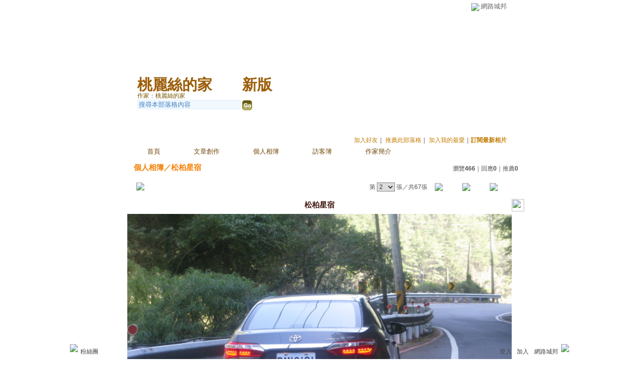

--- FILE ---
content_type: text/html;charset=UTF-8
request_url: https://classic-album.udn.com/cnn95cnn95/photo/11463702
body_size: 9518
content:
<html>
<head>
<meta http-equiv="Content-Type" content="text/html; charset=UTF-8">
<meta property="og:image" content="https://g.udn.com.tw/upfiles/B_CN/cnn95cnn95/PSN_PHOTO/702/f_11463702_1.JPG"/>
<link rel="canonical" href="https://classic-album.udn.com/cnn95cnn95/photo/11463702"/>
<meta property="og:url" content="https://classic-album.udn.com/cnn95cnn95/photo/11463702"/>
<meta property="og:title" content="松柏星宿 - 桃麗絲的家 - udn相簿"/>
<meta http-equiv="imagetoolbar" content="no"><title>松柏星宿 - 桃麗絲的家 - udn相簿</title>
<link rel="stylesheet" href="https://g.udn.com.tw/community/img/css/layout_style137.css" type="text/css">
<link href="https://g.udn.com.tw/community/img/css/khaki.css" rel="stylesheet" type="text/css">
<style type="text/css">
		/* Define the basic CSS used by EditInPlace */
		.eip_mouseover { background-color: #ff9; padding: 3px; }
		.eip_savebutton { background-color: #36f; color: #fff; }
		.eip_cancelbutton { background-color: #000; color: #fff; }
		.eip_saving { background-color: #903; color: #fff; padding: 3px; }
		.eip_empty { color: #afafaf; }
	</style>
<script language="javascript1.2" src="/js/help.js"></script>
<script language="javascript1.2" src="/community/js/dyniframesize.js"></script>
<script type="text/javascript" src="/community/js/prototype.js"></script>
<script type="text/javascript" src="/community/js/EditInPlace_u8.js"></script>
<SCRIPT LANGUAGE=javascript>
<!--
function pushPhoto() {	
	window.location.href = 'https://classic-album.udn.com/photo/push_photo.jsp?uid=cnn95cnn95&f_BOOK_ID=451460&f_PHOTO_ID=11463702&176892=1768929855255';
}
function zoomin() {
	document.getElementById('zoomin').innerHTML = "<a onclick=\"javascript:document.getElementById('photo_img').width = document.getElementById('f_PHOTO_WIDTH').value;\"><img src=\"https://g.udn.com/community/img/photo_all_2007/zoom_in.gif\" width=\"25\" height=\"25\" border=\"0\"></a>";
}

function clickIE4(){
if (event.button==2){
return false;
}
}

function clickNS4(e){
if (document.layers||document.getElementById&&!document.all){
if (e.which==2||e.which==3){
return false;
}
}
}

if (document.layers){
document.captureEvents(Event.MOUSEDOWN);
document.onmousedown=clickNS4;
}
else if (document.all&&!document.getElementById){
document.onmousedown=clickIE4;
}

document.oncontextmenu=new Function("return false")

function disableselect(e){
return false
}

function reEnable(){
return true
}

//if IE4+
document.onselectstart=new Function ("return false")

//if NS6
if (window.sidebar){
document.onmousedown=disableselect
document.onclick=reEnable
}

//-->
</SCRIPT>
<script language="javascript1.2" src="/community/js/album_tynt.js"></script><!-- Begin comScore Tag -->
<script>
  var _comscore = _comscore || [];
  _comscore.push({ c1: "2", c2: "7390954" });
  (function() {
    var s = document.createElement("script"), el = document.getElementsByTagName("script")[0]; s.async = true;
    s.src = (document.location.protocol == "https:" ? "https://sb" : "http://b") + ".scorecardresearch.com/beacon.js";
    el.parentNode.insertBefore(s, el);
  })();
</script>
<noscript>
  <img src="http://b.scorecardresearch.com/p?c1=2&c2=7390954&cv=2.0&cj=1" />
</noscript>
<!-- End comScore Tag -->
<script src="https://p.udn.com.tw/upf/static/common/udn-fingerprint.umd.js?2024112501"></script>
<script>function getCookie(name) {
 var value = "; " + document.cookie;
 var parts = value.split("; " + name + "=");
 if (parts.length == 2) return parts.pop().split(";").shift();
}
var _ga = getCookie('_ga');
var _gaA = _ga.split(".");
var google_id = '';
for (i=2;i<_gaA.length;i++) google_id = google_id+_gaA[i]+'.';
var user_id = getCookie("udnland");
if (typeof user_id === 'undefined') user_id = '';
google_id = google_id.substring(0,google_id.length-1);</script><script>var cat = "[]";
cat = ['blog_album','blog','','',''];
var auth_type = "未登入";
if(user_id != ""){
 auth_type = "已登入_會員";
}
window.dataLayer = window.dataLayer || [];  
dataLayer.push({
 'user_id': user_id,
 'google_id': google_id,
 'cat': cat,
 'content_tag': '',
 'auth_type': auth_type,
 'publication_date': '',
 'content_level':'',
 'ffid': JSON.parse(localStorage.getItem('UDN_FID'))?.FFID,
 'dfid': JSON.parse(localStorage.getItem('UDN_FID'))?.DFID 
});
</script><!-- Data Layer --><!-- Google Tag Manager -->
<script>(function(w,d,s,l,i){w[l]=w[l]||[];w[l].push({'gtm.start':
new Date().getTime(),event:'gtm.js'});var f=d.getElementsByTagName(s)[0],
j=d.createElement(s),dl=l!='dataLayer'?'&l='+l:'';j.async=true;j.src=
'https://www.googletagmanager.com/gtm.js?id='+i+dl;f.parentNode.insertBefore(j,f);
})(window,document,'script','dataLayer','GTM-MZ7WJTV');</script>
<!-- End Google Tag Manager -->
<script>
async function fetchData() {
  try {
    const response = await fetch('/v1/getCK.jsp');
    if (response.ok) {
      return await response.text();
    } else {
      throw new Error('Network response was not ok.');
    }
  } catch (error) {
    console.error('There was a problem with the fetch operation:', error);
  }
}

function analyCookies() {
  let cookies = document.cookie.split(';');
  let cookieList = [];

  for (let i = 0; i < cookies.length; i++) {
    let cookie = cookies[i].trim();
    let [name, value] = cookie.split('=');
    let size = cookie.length;
    cookieList.push({ name, value, size });
  }

  return cookieList;
}

function getTotalCookieSize(cookieList) {
  let totalSize = 0;

  for (let i = 0; i < cookieList.length; i++) {
    totalSize += cookieList[i].size;
  }

  return totalSize;
}

function deleteLargestCookie(cookieList) {
  let largestSize = 0;
  let largestIndex = -1;

  for (let i = 0; i < cookieList.length; i++) {
    if (cookieList[i].size > largestSize) {
      largestSize = cookieList[i].size;
      largestIndex = i;
    }
  }

  if (largestIndex !== -1) {
    document.cookie = cookieList[largestIndex].name + '=; expires=Thu, 01 Jan 1970 00:00:00 UTC; path=/; domain=udn.com;';
  }
}

(async () => {

  let cookieList = analyCookies();
  let totalSize = getTotalCookieSize(cookieList);

  if (totalSize > 7000) {
     await fetchData();   
    deleteLargestCookie(cookieList);
  }
})();

</script>
</head>
<body>
<div id="container">
<script language="JavaScript" type="text/JavaScript">
<!--
function MM_reloadPage(init) {  //reloads the window if Nav4 resized
  if (init==true) with (navigator) {if ((appName=="Netscape")&&(parseInt(appVersion)==4)) {
    document.MM_pgW=innerWidth; document.MM_pgH=innerHeight; onresize=MM_reloadPage; }}
  else if (innerWidth!=document.MM_pgW || innerHeight!=document.MM_pgH) location.reload();
}
MM_reloadPage(true);
//-->
</script>
<script language="JavaScript" type="text/JavaScript">
<!--
function MM_findObj(n, d) { //v4.01
  var p,i,x;  if(!d) d=document; if((p=n.indexOf("?"))>0&&parent.frames.length) {
    d=parent.frames[n.substring(p+1)].document; n=n.substring(0,p);}
  if(!(x=d[n])&&d.all) x=d.all[n]; for (i=0;!x&&i<d.forms.length;i++) x=d.forms[i][n];
  for(i=0;!x&&d.layers&&i<d.layers.length;i++) x=MM_findObj(n,d.layers[i].document);
  if(!x && d.getElementById) x=d.getElementById(n); return x;
}

function MM_showHideLayers() { //v6.0
  var i,p,v,obj,args=MM_showHideLayers.arguments;
  for (i=0; i<(args.length-2); i+=3) if ((obj=MM_findObj(args[i]))!=null) { v=args[i+2];
    if (obj.style) { obj=obj.style; v=(v=='show')?'visible':(v=='hide')?'hidden':v; }
    obj.visibility=v; }
}
//-->
</script>
<script language="JavaScript1.2" src="https://g.udn.com/community/js/js2007/style_display.js"></script>
	<div id="top_bg"></div>
<div id="top"> 
    <table border="0" cellspacing="0" cellpadding="0" id="top_bar">
      <tr> 
        <td width="480"><div id="ad_link"><iframe id="AdFrame" marginwidth="0" marginheight="0" frameborder="0" scrolling="no" src="https://g.udn.com.tw/html/ad_path.htm" width="460" height="25" allowTransparency></iframe></div></td>
        <td><a href="http://udn.com"><img src="https://g.udn.com/community/img/common_all/logo_icon.gif" border="0" align="absmiddle"></a> 
          <span id="common"><a href="http://blog.udn.com" title="原導覽選單已整合至下方置底工具列，歡迎多加使用！">網路城邦</a></span></span></td>
      </tr>
    </table>
</div><div id="header">
    <div id="header_name"><a href="https://classic-blog.udn.com/cnn95cnn95">桃麗絲的家</a>　（<a href="http://blog.udn.com/cnn95cnn95">新版</a>）</div>
    <div id="header_menus_line"></div>
    <div id="header_menus">
      <ul>
        
      <li id="home"><a href="https://classic-blog.udn.com/cnn95cnn95">首頁</a></li>
        <li id="article"><a href="https://classic-blog.udn.com/cnn95cnn95/article">文章創作</a></li>
        <li id="photo"><a href="https://classic-album.udn.com/cnn95cnn95">個人相簿</a></li>
        <!--<li id="link"><a href="/blog/link/index.jsp?uid=cnn95cnn95">推薦連結</a></li>-->
        <li id="gbook"><a href="https://classic-blog.udn.com/cnn95cnn95/guestbook">訪客簿</a></li>
        <li id="profile"><a href="https://classic-blog.udn.com/cnn95cnn95/detail">作家簡介</a></li>
      </ul>      
      </div>
    
  <div id="header_items"><a href="javascript:window.location.href='https://classic-blog.udn.com/friend/post.jsp?addid=cnn95cnn95&url='+window.location.href">加入好友</a><a href="javascript:;" onClick="h('11903')"><img style="display:none" src="https://g.udn.com/community/img/common_all/help.gif" hspace="3" align="absmiddle" border="0"></a>｜ 
    <a href="javascript:window.location.href='https://classic-blog.udn.com/push_psn.jsp?uid=cnn95cnn95&176892=1768929855257&url='+window.location.href">推薦此部落格</a><a href="javascript:;" onClick="h('10914')"><img style="display:none" src="https://g.udn.com/community/img/common_all/help.gif" hspace="3" align="absmiddle" border="0"></a>｜ 
    <a href="javascript:window.location.href='https://classic-blog.udn.com/favor/post.jsp?addid=cnn95cnn95&url='+window.location.href">加入我的最愛</a><a href="javascript:;" onClick="h('11301')"><img style="display:none" src="https://g.udn.com/community/img/common_all/help.gif" hspace="3" align="absmiddle" border="0"></a>｜<a href="https://classic-blog.udn.com/blog/order_photo.jsp?uid=cnn95cnn95&f_CODE=1768929855257"><b>訂閱最新相片</b></a><a href="javascript:;" onClick="h('11501')"><img style="display:none" src="https://g.udn.com/community/img/common_all/help.gif" hspace="3" align="absmiddle" border="0"></a></div>
    <div id="header_logo"><img src="https://g.udn.com/community/img/user_all/icon_home.gif"></div>
    <div id="header_top">
      <table width="100%" height="2" border="0" cellpadding="0" cellspacing="0">
        <tr>
          <td></td>
        </tr>
      </table>
    </div>
    <div id="header_url">
    <a href="https://classic-blog.udn.com/cnn95cnn95/detail">作家：桃麗絲的家</a>
    </div>
    <div id="header_search">
      <form name="formsh" method="post" action="https://city.udn.com/search/search.jsp">
        <input name="Keywords" type="text" class="inputbox" id="kwd" onBlur="if(this.value=='') if(this.style.backgroundColor='#FFFFFF')this.value='搜尋本部落格內容'" onMouseDown="if(this.value.indexOf('搜尋本部落格內容')!=-1) if(this.style.backgroundColor='#FFFCE5')this.value=''" value="搜尋本部落格內容" onMouseOut="this.blur()" size="24">
        <INPUT TYPE=HIDDEN NAME="uid" VALUE="cnn95cnn95">
        <INPUT TYPE=HIDDEN NAME="blog" VALUE="桃麗絲的家">
        <input name="dtime" type="hidden" value="all">
        <input name="select" type="hidden" value="12"><a href="javascript:document.formsh.submit();" class="nav"><img src="/community/img/common_khaki/header_go.gif" align="absmiddle" border="0"></a>
      </form>
    </div>
    <!-- end header_search -->
  </div><div align="center">
<!-- main start -->
	<div id="main">
    <!-- Google Adsense 廣告 start -->
    <!-- Google Adsense 廣告 end --> 		
		<div id="content">
<table width="760" border="0" cellspacing="0" cellpadding="0">
<tr>
<td width="15" rowspan="2"></td>
<td align="center" valign="top">
<!-- 標題 start -->
<table width="770" border="0" cellpadding="0" cellspacing="0" class="font-size15">
<tr valign="bottom">
                  <td class="main-topic">
                    <a href="https://classic-album.udn.com/cnn95cnn95" class="main-topic">個人相簿</a>／<a href="https://classic-album.udn.com/cnn95cnn95/451460?f_ORDER_BY=new" class="main-topic">松柏星宿</a></td>
<td align="right" class="font-size12">
<span class="main-text">瀏覽<strong>466</strong>｜回應<strong>0</strong>｜推薦<strong>0</strong></span></td>
</tr>
<tr>
<td height="5" colspan="2"></td>
</tr>
</table>
<!-- 標題 end -->
<!-- 換頁 start -->
<table width="770"  border="0" cellpadding="4" cellspacing="1" class="font-size12">
<tr>
<td height="5" colspan="2"></td>
</tr>
<tr class="main-text">
<a name="photoanc"></a>
<td><a href="https://classic-album.udn.com/photo/play.jsp?uid=cnn95cnn95&f_BOOK_ID=451460&o=new" class="nav"><img src="https://g.udn.com/community/img/photo_all_2007/player_play.gif" alt="自動播放" border="0" align="absmiddle"></a></td>
<td align="right">第
<select name="select" class="inputs" onChange="window.location.href=(this.options[this.selectedIndex].value)">
<option value="https://classic-album.udn.com/cnn95cnn95/photo/11463709?o=new#photoanc">1</option>
<option value="https://classic-album.udn.com/cnn95cnn95/photo/11463702?o=new#photoanc" selected>2</option>
<option value="https://classic-album.udn.com/cnn95cnn95/photo/11463689?o=new#photoanc">3</option>
<option value="https://classic-album.udn.com/cnn95cnn95/photo/11463687?o=new#photoanc">4</option>
<option value="https://classic-album.udn.com/cnn95cnn95/photo/11463684?o=new#photoanc">5</option>
<option value="https://classic-album.udn.com/cnn95cnn95/photo/11463683?o=new#photoanc">6</option>
<option value="https://classic-album.udn.com/cnn95cnn95/photo/11463594?o=new#photoanc">7</option>
<option value="https://classic-album.udn.com/cnn95cnn95/photo/11463571?o=new#photoanc">8</option>
<option value="https://classic-album.udn.com/cnn95cnn95/photo/11463562?o=new#photoanc">9</option>
<option value="https://classic-album.udn.com/cnn95cnn95/photo/11463540?o=new#photoanc">10</option>
<option value="https://classic-album.udn.com/cnn95cnn95/photo/11463522?o=new#photoanc">11</option>
<option value="https://classic-album.udn.com/cnn95cnn95/photo/11463501?o=new#photoanc">12</option>
<option value="https://classic-album.udn.com/cnn95cnn95/photo/11463493?o=new#photoanc">13</option>
<option value="https://classic-album.udn.com/cnn95cnn95/photo/11463482?o=new#photoanc">14</option>
<option value="https://classic-album.udn.com/cnn95cnn95/photo/11463473?o=new#photoanc">15</option>
<option value="https://classic-album.udn.com/cnn95cnn95/photo/11463469?o=new#photoanc">16</option>
<option value="https://classic-album.udn.com/cnn95cnn95/photo/11463447?o=new#photoanc">17</option>
<option value="https://classic-album.udn.com/cnn95cnn95/photo/11463417?o=new#photoanc">18</option>
<option value="https://classic-album.udn.com/cnn95cnn95/photo/11463411?o=new#photoanc">19</option>
<option value="https://classic-album.udn.com/cnn95cnn95/photo/11463410?o=new#photoanc">20</option>
<option value="https://classic-album.udn.com/cnn95cnn95/photo/11463405?o=new#photoanc">21</option>
<option value="https://classic-album.udn.com/cnn95cnn95/photo/11463404?o=new#photoanc">22</option>
<option value="https://classic-album.udn.com/cnn95cnn95/photo/11463399?o=new#photoanc">23</option>
<option value="https://classic-album.udn.com/cnn95cnn95/photo/11463390?o=new#photoanc">24</option>
<option value="https://classic-album.udn.com/cnn95cnn95/photo/11463389?o=new#photoanc">25</option>
<option value="https://classic-album.udn.com/cnn95cnn95/photo/11463382?o=new#photoanc">26</option>
<option value="https://classic-album.udn.com/cnn95cnn95/photo/11463381?o=new#photoanc">27</option>
<option value="https://classic-album.udn.com/cnn95cnn95/photo/11463378?o=new#photoanc">28</option>
<option value="https://classic-album.udn.com/cnn95cnn95/photo/11463377?o=new#photoanc">29</option>
<option value="https://classic-album.udn.com/cnn95cnn95/photo/11463374?o=new#photoanc">30</option>
<option value="https://classic-album.udn.com/cnn95cnn95/photo/11463373?o=new#photoanc">31</option>
<option value="https://classic-album.udn.com/cnn95cnn95/photo/11463372?o=new#photoanc">32</option>
<option value="https://classic-album.udn.com/cnn95cnn95/photo/11463371?o=new#photoanc">33</option>
<option value="https://classic-album.udn.com/cnn95cnn95/photo/11463368?o=new#photoanc">34</option>
<option value="https://classic-album.udn.com/cnn95cnn95/photo/11463367?o=new#photoanc">35</option>
<option value="https://classic-album.udn.com/cnn95cnn95/photo/11463366?o=new#photoanc">36</option>
<option value="https://classic-album.udn.com/cnn95cnn95/photo/11463365?o=new#photoanc">37</option>
<option value="https://classic-album.udn.com/cnn95cnn95/photo/11463361?o=new#photoanc">38</option>
<option value="https://classic-album.udn.com/cnn95cnn95/photo/11463359?o=new#photoanc">39</option>
<option value="https://classic-album.udn.com/cnn95cnn95/photo/11463358?o=new#photoanc">40</option>
<option value="https://classic-album.udn.com/cnn95cnn95/photo/11463350?o=new#photoanc">41</option>
<option value="https://classic-album.udn.com/cnn95cnn95/photo/11463341?o=new#photoanc">42</option>
<option value="https://classic-album.udn.com/cnn95cnn95/photo/11463340?o=new#photoanc">43</option>
<option value="https://classic-album.udn.com/cnn95cnn95/photo/11463335?o=new#photoanc">44</option>
<option value="https://classic-album.udn.com/cnn95cnn95/photo/11463332?o=new#photoanc">45</option>
<option value="https://classic-album.udn.com/cnn95cnn95/photo/11463330?o=new#photoanc">46</option>
<option value="https://classic-album.udn.com/cnn95cnn95/photo/11463322?o=new#photoanc">47</option>
<option value="https://classic-album.udn.com/cnn95cnn95/photo/11463320?o=new#photoanc">48</option>
<option value="https://classic-album.udn.com/cnn95cnn95/photo/11463312?o=new#photoanc">49</option>
<option value="https://classic-album.udn.com/cnn95cnn95/photo/11463310?o=new#photoanc">50</option>
<option value="https://classic-album.udn.com/cnn95cnn95/photo/11463304?o=new#photoanc">51</option>
<option value="https://classic-album.udn.com/cnn95cnn95/photo/11463302?o=new#photoanc">52</option>
<option value="https://classic-album.udn.com/cnn95cnn95/photo/11463295?o=new#photoanc">53</option>
<option value="https://classic-album.udn.com/cnn95cnn95/photo/11463294?o=new#photoanc">54</option>
<option value="https://classic-album.udn.com/cnn95cnn95/photo/11463291?o=new#photoanc">55</option>
<option value="https://classic-album.udn.com/cnn95cnn95/photo/11463289?o=new#photoanc">56</option>
<option value="https://classic-album.udn.com/cnn95cnn95/photo/11463275?o=new#photoanc">57</option>
<option value="https://classic-album.udn.com/cnn95cnn95/photo/11463272?o=new#photoanc">58</option>
<option value="https://classic-album.udn.com/cnn95cnn95/photo/11463258?o=new#photoanc">59</option>
<option value="https://classic-album.udn.com/cnn95cnn95/photo/11463256?o=new#photoanc">60</option>
<option value="https://classic-album.udn.com/cnn95cnn95/photo/11463211?o=new#photoanc">61</option>
<option value="https://classic-album.udn.com/cnn95cnn95/photo/11463210?o=new#photoanc">62</option>
<option value="https://classic-album.udn.com/cnn95cnn95/photo/11463208?o=new#photoanc">63</option>
<option value="https://classic-album.udn.com/cnn95cnn95/photo/11463177?o=new#photoanc">64</option>
<option value="https://classic-album.udn.com/cnn95cnn95/photo/11463176?o=new#photoanc">65</option>
<option value="https://classic-album.udn.com/cnn95cnn95/photo/11463175?o=new#photoanc">66</option>
<option value="https://classic-album.udn.com/cnn95cnn95/photo/11463173?o=new#photoanc">67</option>
</select>
                    張／共67張　 
                    <a href="https://classic-album.udn.com/cnn95cnn95/photo/11463709?o=new#photoanc" class="nav"> 
                    <img src="https://g.udn.com/community/img/common_khaki/page_pre.gif" alt="上一張" border="0" align="absmiddle"> 
                    </a> 
                    <a href="https://classic-album.udn.com/cnn95cnn95/451460" class="nav"><img src="https://g.udn.com/community/img/common_khaki/page_list.gif" alt="回相簿" border="0" align="absmiddle"></a> 
                    <a href="https://classic-album.udn.com/cnn95cnn95/photo/11463689?o=new#photoanc" class="nav"> 
                    <img src="https://g.udn.com/community/img/common_khaki/page_next.gif" alt="下一張" border="0" align="absmiddle"> 
                    </a> 
                    </td>
</tr>
<tr>
<td height="5" colspan="2"></td>
</tr>
</table>
<!-- 換頁 end-->
<!-- 本文 start -->
<table width="730" border="0" cellspacing="0" cellpadding="0" class="font-size15">
<tr> 
  <td align="center" class="main-title" width="727"><strong>松柏星宿</strong></td>
  <td align="center" class="main-title" width="50"><span id="zoomin"></span></td>
</tr>
<tr>
<td height="5"></td>
</tr>
<tr>
<td align="center"><a href="https://classic-album.udn.com/cnn95cnn95/photo/11463689?o=new#photoanc" class="nav"><img id="photo_img" src="https://g.udn.com.tw/upfiles/B_CN/cnn95cnn95/PSN_PHOTO/702/f_11463702_1.JPG" border="0" onload="javascript:if(this.width>770) {zoomin();document.getElementById('f_PHOTO_WIDTH').value=this.width;this.width=770}"></a><input type=hidden name="f_PHOTO_WIDTH" id="f_PHOTO_WIDTH" value=""><input type=hidden name="f_PHOTO_FILE" id="f_PHOTO_FILE" value="https://g.udn.com.tw/upfiles/B_CN/cnn95cnn95/PSN_PHOTO/702/f_11463702_1.JPG"></td>
</tr>
<tr>
<td height="10"></td>
</tr>
</table>
<!-- 本文 end-->
<!-- 簡介 start -->
      <table width="770" border="0" cellpadding="0" cellspacing="0" class="font-size13">
        <tr> 
          <td width="5" height="5" valign="top"><img src="/community/img/common_khaki/corner_b01.gif"></td>
          <td class="panel-bg" colspan="2"></td>
          <td width="5" height="5" align="right" valign="top"><img src="/community/img/common_khaki/corner_b02.gif"></td>
        </tr>
        <tr class="panel-bg"> 
          <td rowspan="3"></td>
          <td class="panel-text">▲ 2014/10/19 16:41</td>
          <td class="panel-text" align="right"> 
          (<a href="https://classic-album.udn.com/photo_category.jsp?mid=pb" class="panel-text">在地旅遊</a>｜<a href="https://classic-album.udn.com/photo_category.jsp?mid=pb&sid=pb2" class="panel-text">中彰投</a>)
          </td>
          <td rowspan="3"></td>
        </tr>
        <tr class="panel-bg"> 
          <td height="5" colspan="2"></td>
        </tr>
        <tr class="panel-bg"> 
          <td class="panel-text" colspan="2"></td>
        </tr>
        <tr> 
          <td width="5" height="5" valign="bottom"><img src="/community/img/common_khaki/corner_b03.gif"></td>
          <td class="panel-bg" colspan="2"></td>
          <td width="5" height="5" align="right" valign="bottom"><img src="/community/img/common_khaki/corner_b04.gif"></td>
        </tr>
      </table>
<!-- 簡介 end -->
<!-- Google Adsense 廣告 start-->
<!-- Google Adsense 廣告 end-->
<!-- 功能列 start -->
<table width="770" border="0" cellpadding="0" cellspacing="0">
<tr>
<td height="10"></td>
</tr>
<tr>
<td align="right">
<a href="https://classic-album.udn.com/photo/reply.jsp?uid=cnn95cnn95&f_PHOTO_ID=11463702" class="nav"><img src="https://g.udn.com/community/img/common_all_2007/func_reply.gif" hspace="5" border="0" align="absmiddle" alt="回應"></a>
<a href="javascript:pushPhoto();" class="nav"><img src="https://g.udn.com/community/img/common_all_2007/func_photopromote.gif" hspace="5" border="0" align="absmiddle"></a>
</td>
</tr>
<tr>
<td height="5"></td>
</tr>
</table>
<!-- 功能列 end -->
<!-- 換頁 start -->
<table width="770"  border="0" cellpadding="4" cellspacing="1" class="font-size12">
<tr>
<td height="5" colspan="2"></td>
</tr>
<tr class="main-text">
<td><!--<a href="####" class="nav"><img src="/community/img/common_khaki/player_play.gif" alt="自動播放" border="0" align="absmiddle"></a>--></td>
<td align="right">第
<select name="select" class="inputs" onChange="window.location.href=(this.options[this.selectedIndex].value)">
<option value="https://classic-album.udn.com/cnn95cnn95/photo/11463709?o=new#photoanc">1</option>
<option value="https://classic-album.udn.com/cnn95cnn95/photo/11463702?o=new#photoanc" selected>2</option>
<option value="https://classic-album.udn.com/cnn95cnn95/photo/11463689?o=new#photoanc">3</option>
<option value="https://classic-album.udn.com/cnn95cnn95/photo/11463687?o=new#photoanc">4</option>
<option value="https://classic-album.udn.com/cnn95cnn95/photo/11463684?o=new#photoanc">5</option>
<option value="https://classic-album.udn.com/cnn95cnn95/photo/11463683?o=new#photoanc">6</option>
<option value="https://classic-album.udn.com/cnn95cnn95/photo/11463594?o=new#photoanc">7</option>
<option value="https://classic-album.udn.com/cnn95cnn95/photo/11463571?o=new#photoanc">8</option>
<option value="https://classic-album.udn.com/cnn95cnn95/photo/11463562?o=new#photoanc">9</option>
<option value="https://classic-album.udn.com/cnn95cnn95/photo/11463540?o=new#photoanc">10</option>
<option value="https://classic-album.udn.com/cnn95cnn95/photo/11463522?o=new#photoanc">11</option>
<option value="https://classic-album.udn.com/cnn95cnn95/photo/11463501?o=new#photoanc">12</option>
<option value="https://classic-album.udn.com/cnn95cnn95/photo/11463493?o=new#photoanc">13</option>
<option value="https://classic-album.udn.com/cnn95cnn95/photo/11463482?o=new#photoanc">14</option>
<option value="https://classic-album.udn.com/cnn95cnn95/photo/11463473?o=new#photoanc">15</option>
<option value="https://classic-album.udn.com/cnn95cnn95/photo/11463469?o=new#photoanc">16</option>
<option value="https://classic-album.udn.com/cnn95cnn95/photo/11463447?o=new#photoanc">17</option>
<option value="https://classic-album.udn.com/cnn95cnn95/photo/11463417?o=new#photoanc">18</option>
<option value="https://classic-album.udn.com/cnn95cnn95/photo/11463411?o=new#photoanc">19</option>
<option value="https://classic-album.udn.com/cnn95cnn95/photo/11463410?o=new#photoanc">20</option>
<option value="https://classic-album.udn.com/cnn95cnn95/photo/11463405?o=new#photoanc">21</option>
<option value="https://classic-album.udn.com/cnn95cnn95/photo/11463404?o=new#photoanc">22</option>
<option value="https://classic-album.udn.com/cnn95cnn95/photo/11463399?o=new#photoanc">23</option>
<option value="https://classic-album.udn.com/cnn95cnn95/photo/11463390?o=new#photoanc">24</option>
<option value="https://classic-album.udn.com/cnn95cnn95/photo/11463389?o=new#photoanc">25</option>
<option value="https://classic-album.udn.com/cnn95cnn95/photo/11463382?o=new#photoanc">26</option>
<option value="https://classic-album.udn.com/cnn95cnn95/photo/11463381?o=new#photoanc">27</option>
<option value="https://classic-album.udn.com/cnn95cnn95/photo/11463378?o=new#photoanc">28</option>
<option value="https://classic-album.udn.com/cnn95cnn95/photo/11463377?o=new#photoanc">29</option>
<option value="https://classic-album.udn.com/cnn95cnn95/photo/11463374?o=new#photoanc">30</option>
<option value="https://classic-album.udn.com/cnn95cnn95/photo/11463373?o=new#photoanc">31</option>
<option value="https://classic-album.udn.com/cnn95cnn95/photo/11463372?o=new#photoanc">32</option>
<option value="https://classic-album.udn.com/cnn95cnn95/photo/11463371?o=new#photoanc">33</option>
<option value="https://classic-album.udn.com/cnn95cnn95/photo/11463368?o=new#photoanc">34</option>
<option value="https://classic-album.udn.com/cnn95cnn95/photo/11463367?o=new#photoanc">35</option>
<option value="https://classic-album.udn.com/cnn95cnn95/photo/11463366?o=new#photoanc">36</option>
<option value="https://classic-album.udn.com/cnn95cnn95/photo/11463365?o=new#photoanc">37</option>
<option value="https://classic-album.udn.com/cnn95cnn95/photo/11463361?o=new#photoanc">38</option>
<option value="https://classic-album.udn.com/cnn95cnn95/photo/11463359?o=new#photoanc">39</option>
<option value="https://classic-album.udn.com/cnn95cnn95/photo/11463358?o=new#photoanc">40</option>
<option value="https://classic-album.udn.com/cnn95cnn95/photo/11463350?o=new#photoanc">41</option>
<option value="https://classic-album.udn.com/cnn95cnn95/photo/11463341?o=new#photoanc">42</option>
<option value="https://classic-album.udn.com/cnn95cnn95/photo/11463340?o=new#photoanc">43</option>
<option value="https://classic-album.udn.com/cnn95cnn95/photo/11463335?o=new#photoanc">44</option>
<option value="https://classic-album.udn.com/cnn95cnn95/photo/11463332?o=new#photoanc">45</option>
<option value="https://classic-album.udn.com/cnn95cnn95/photo/11463330?o=new#photoanc">46</option>
<option value="https://classic-album.udn.com/cnn95cnn95/photo/11463322?o=new#photoanc">47</option>
<option value="https://classic-album.udn.com/cnn95cnn95/photo/11463320?o=new#photoanc">48</option>
<option value="https://classic-album.udn.com/cnn95cnn95/photo/11463312?o=new#photoanc">49</option>
<option value="https://classic-album.udn.com/cnn95cnn95/photo/11463310?o=new#photoanc">50</option>
<option value="https://classic-album.udn.com/cnn95cnn95/photo/11463304?o=new#photoanc">51</option>
<option value="https://classic-album.udn.com/cnn95cnn95/photo/11463302?o=new#photoanc">52</option>
<option value="https://classic-album.udn.com/cnn95cnn95/photo/11463295?o=new#photoanc">53</option>
<option value="https://classic-album.udn.com/cnn95cnn95/photo/11463294?o=new#photoanc">54</option>
<option value="https://classic-album.udn.com/cnn95cnn95/photo/11463291?o=new#photoanc">55</option>
<option value="https://classic-album.udn.com/cnn95cnn95/photo/11463289?o=new#photoanc">56</option>
<option value="https://classic-album.udn.com/cnn95cnn95/photo/11463275?o=new#photoanc">57</option>
<option value="https://classic-album.udn.com/cnn95cnn95/photo/11463272?o=new#photoanc">58</option>
<option value="https://classic-album.udn.com/cnn95cnn95/photo/11463258?o=new#photoanc">59</option>
<option value="https://classic-album.udn.com/cnn95cnn95/photo/11463256?o=new#photoanc">60</option>
<option value="https://classic-album.udn.com/cnn95cnn95/photo/11463211?o=new#photoanc">61</option>
<option value="https://classic-album.udn.com/cnn95cnn95/photo/11463210?o=new#photoanc">62</option>
<option value="https://classic-album.udn.com/cnn95cnn95/photo/11463208?o=new#photoanc">63</option>
<option value="https://classic-album.udn.com/cnn95cnn95/photo/11463177?o=new#photoanc">64</option>
<option value="https://classic-album.udn.com/cnn95cnn95/photo/11463176?o=new#photoanc">65</option>
<option value="https://classic-album.udn.com/cnn95cnn95/photo/11463175?o=new#photoanc">66</option>
<option value="https://classic-album.udn.com/cnn95cnn95/photo/11463173?o=new#photoanc">67</option>
</select>
            張／共67張　<a href="https://classic-album.udn.com/cnn95cnn95/photo/11463709?o=new#photoanc" class="nav"><img src="https://g.udn.com/community/img/common_khaki/page_pre.gif" alt="上一張" border="0" align="absmiddle"></a><a href="https://classic-album.udn.com/cnn95cnn95/451460" class="nav"><img src="https://g.udn.com/community/img/common_khaki/page_list.gif" alt="回相簿" border="0" align="absmiddle"></a>
            <a href="https://classic-album.udn.com/cnn95cnn95/photo/11463689?o=new#photoanc" class="nav"><img src="https://g.udn.com/community/img/common_khaki/page_next.gif" alt="下一張" border="0" align="absmiddle"></a></td>
</tr>
<tr>
<td height="5" colspan="2"></td>
</tr>
</table>
<!-- 換頁 end-->
<TABLE width=770 border=0 align="center" cellPadding=0 cellSpacing=0>
                <TR>
                  <TD class=photo_tablebg_1></TD>
                </TR>
                <TR>
                  <TD class="photo_tablebg_2">
                    <TABLE width="95%" border=0 align=center cellPadding=0 cellSpacing=3>
                      <TR vAlign=center align=middle>
<TD align="center"><A href="https://classic-album.udn.com/cnn95cnn95/photo/11463709?o=new#photoanc" class="photo_guide" ><img src="https://g.udn.com.tw/upfiles/B_CN/cnn95cnn95/S_PSN_PHOTO/709/f_11463709_1.JPG" alt="松柏星宿" width=120 height=120 border=0></A></TD>
<TD align="center"><A href="https://classic-album.udn.com/cnn95cnn95/photo/11463702?o=new#photoanc" class="photo_guide1" ><img src="https://g.udn.com.tw/upfiles/B_CN/cnn95cnn95/S_PSN_PHOTO/702/f_11463702_1.JPG" alt="松柏星宿" width=120 height=120 border=0></A></TD>
<TD align="center"><A href="https://classic-album.udn.com/cnn95cnn95/photo/11463689?o=new#photoanc" class="photo_guide" ><img src="https://g.udn.com.tw/upfiles/B_CN/cnn95cnn95/S_PSN_PHOTO/689/f_11463689_1.JPG" alt="松柏星宿" width=120 height=120 border=0></A></TD>
<TD align="center"><A href="https://classic-album.udn.com/cnn95cnn95/photo/11463687?o=new#photoanc" class="photo_guide" ><img src="https://g.udn.com.tw/upfiles/B_CN/cnn95cnn95/S_PSN_PHOTO/687/f_11463687_1.JPG" alt="松柏星宿" width=120 height=120 border=0></A></TD>
<TD align="center"><A href="https://classic-album.udn.com/cnn95cnn95/photo/11463684?o=new#photoanc" class="photo_guide" ><img src="https://g.udn.com.tw/upfiles/B_CN/cnn95cnn95/S_PSN_PHOTO/684/f_11463684_1.JPG" alt="松柏星宿" width=120 height=120 border=0></A></TD>
<!--<TD align="center"><a href="#" class="photo_guide1"><img height=120 src="../img/120x120_02.jpg" width=120 border=0></a></TD>-->

                      </TR>
                    </TABLE>
                  </TD>
                </TR>
                <TR>
                  <TD class=photo_tablebg_3></TD>
                </TR>
              </TABLE>
							</TD>
            <TD width=15 rowSpan=2></TD>
          </TR>
          <TR>
            <TD height=10></TD>
          </TR>
        </TABLE>
<!-- 回應文章換頁 start -->
<!-- 回應文章換頁 end -->
<SCRIPT LANGUAGE=javascript>
<!--
function delRecord( s_url ) {
  if ( window.confirm( "確定要刪除相片嗎 ?" ) != true ) return;
  window.location.href=s_url;
}
//-->
</SCRIPT>
		</div>
	</div>
<!-- main end -->
</div>
<div id="footer">
    <div id="go_top"><a href="#top">▲top</a></div>
    <!-- /go_top -->
    <div id="footer_info">本部落格刊登之內容為作者個人自行提供上傳，不代表 udn 立場。</div>
    <!-- /footer_info -->
    
  <div id="footer_link"><a href="http://event.udn.com/AD/" target="_blank"><font color="#FF0000">刊登網站廣告</font></a>︱<a href="http://udn.com/UDN/about_us.htm" target="_blank">關於我們</a>︱<a href="https://city.udn.com/service/qa/index.jsp">常見問題</a>︱<a href="https://member.udn.com/member/privacy.htm">服務條款</a>︱<a href="https://city.udn.com/service/doc/copyright.jsp">著作權聲明</a>︱<a href="http://www.udngroup.com/members/udn_privacy">隱私權聲明</a>︱<a href="https://classic-blog.udn.com/webadmin/guestbook" target="_blank">客服</a>　　<textarea style="overflow-x:hidden;overflow-y:hidden;height:1px;width:1px;resize:none"></textarea></div>
    <!-- /footer_link -->
    
  <div id="copyright">Powered by <a href="http://udn.com" target="_blank">udn.com</a></div>
    <!-- /copyright -->
</div>
<!-- /footer -->
<!-- run by classic-blog-seednet-01.udn.com --><!-- end footer -->
</div>
<!-- end container -->
<link href="https://g.udn.com.tw/community/img/css/toolbar.css" rel="stylesheet" type="text/css">
<script src="https://g.udn.com.tw/community/js/jquery-1.4.4.min.js" type="text/javascript"></script>
<script language="javascript1.2" src="https://g.udn.com.tw/community/js/cookieSetup.js"></script>
<script>
var my_tb_display= GetCkValue('my_tb_display');
var account = GetCkValue('udnmember');
var nickname= '';
</script>
<script language="javascript" type="text/javascript">
<!--
// 選單數目
var nav_item = 6;
function nav_show(lv)
{
	if(document.getElementById(lv) && document.getElementById(lv).style.display!='block')
	{
		document.getElementById(lv).style.display='block';
	}
	for(var i=1;i<nav_item+1;i++)
	{
		if(document.getElementById("sub_" + i) && "sub_" + i != lv)
		{
			document.getElementById("sub_" + i).style.display='none';
		}
	}
}

function setfooterbar( my_tb_display ) {
	var pars = 'f_MY_TB_DISPLAY=' + my_tb_display;	
	var myAjax = new Ajax.Request(
			'/blog/manage/set_footerbar.jsp',
			{
				method: 'GET',
				parameters: pars
			});
}

-->
</script>
<script language="javascript" type="text/javascript">
<!--
//var $jq = jQuery.noConflict();
jQuery(function(){
		// FireFox
		jQuery("embed").attr("wmode", "transparent");

    // IE
    var embedTag;
    jQuery("embed").each(function(i) {
        embedTag = jQuery(this).attr("outerHTML");
        if ((embedTag != null) && (embedTag.length > 0)) {
            embedTag = embedTag.replace(/embed /gi, "embed wmode=\"transparent\" ");
            jQuery(this).attr("outerHTML", embedTag);
        }
        // This "else" was added
        else {
            jQuery(this).wrap("<div></div>");
        }
    });		
		if( navigator.platform == 'iPad' || navigator.platform == 'iPhone' || navigator.platform == 'iPod' ) { 
			jQuery("#footerbar").css("position", "static");
			jQuery("#footerbar_open").css("position", "static");
		}		
		document.getElementById('footerbar').style.display = 'block';
		var mystatus = document.getElementById('footerbar').style.display;
		if ( my_tb_display.length > 0 ) {
			document.getElementById('footerbar').style.display = my_tb_display;
			mystatus = my_tb_display;
		}
    if (mystatus == 'none') {  	
        jQuery("#footerbar").slideUp("fast"); 
        jQuery('#footerbar_open').slideDown("fast");    	
    } else {     	
        jQuery('#footerbar').slideDown("fast");
        jQuery('#footerbar_open').slideUp("fast");   	
    }		
    jQuery(".footerbar_switch").click(function(){
    		var status = document.getElementById('footerbar').style.display;   		
        if (status == 'none') {     	
            jQuery('#footerbar').slideDown("fast");
            jQuery('#footerbar_open').slideUp("fast");
            setCookie("my_tb_display","block",false,"/","","","null");
            setfooterbar('block');
        } else {
						// $('#footerbar_open_btn').attr("src",'https://g.udn.com/community/img/common_all_2007/btoolbar_openbar.gif');					
            jQuery("#footerbar").slideUp("fast"); 
            jQuery('#footerbar_open').slideDown("fast");
            setCookie("my_tb_display","none",false,"/","","","null");
            setfooterbar('none');
        }
    });
		
});
-->
</script>
<div id="footerbar_open">

	<div id="footerbar_open_center">
	<div class="footerbar_switch" style="cursor:pointer;" id="footerbar_open_btn"><img src="https://g.udn.com/community/img/common_all_2007/btoolbar_openbar.gif" border="0"></div>
	<!-- /footerbar_open_btn -->
	</div>
	<!-- /footerbar_open_center -->
	
</div>
<!-- /footerbar_open -->

<div id="footerbar" style="text-align:center">

	<div id="tb_periphery">
	
		<div id="tb_periphery_left">
		
			<div class="box">
				<a href="http://www.facebook.com/udnugc" target="_blank" title="粉絲團"><img src="https://g.udn.com/community/img/common_all_2007/btoolbar_icon_f.gif" border="0"></a>
				  <a href="http://www.facebook.com/udnugc" target="_blank" class="dfm" onMouseOver="if ( document.getElementById('sub_1').style.display != 'block' ) nav_show('sub_1')" onMouseOut="if ( document.getElementById('sub_1').style.display == 'block' ) document.getElementById('sub_1').style.display = 'none'">粉絲團</a>
					<div id="sub_1" onMouseOver="if ( document.getElementById('sub_1').style.display != 'block' ) nav_show('sub_1')" onMouseOut="if ( document.getElementById('sub_1').style.display == 'block' ) document.getElementById('sub_1').style.display = 'none'">
						<div class="fb-page" data-href="https://www.facebook.com/udnugc" data-width="535" data-height="587" data-hide-cover="false" data-show-facepile="true" data-show-posts="true" data-adapt-container-width="false"><div class="fb-xfbml-parse-ignore"><blockquote cite="https://www.facebook.com/udnugc"><a href="https://www.facebook.com/udnugc">udn部落格</a></blockquote></div></div>
					</div>
				</div>
			<!--<script src="https://g.udn.com/bookmark/bookmark-new3.js"></script>-->
			<!--<div class="tb_interval"></div>
				<div class="box"><a href="javascript:addFacebook();"><img src="https://g.udn.com/community/img/common_all_2007/btoolbar_icon_facebook.gif" title="分享至 Facebook" border="0"></a> <a href="javascript:addPlurk();"><img src="https://g.udn.com/community/img/common_all_2007/btoolbar_icon_plurk.gif" title="分享至 Plurk" border="0"></a> <a href="javascript:addTwitter();"><img src="https://g.udn.com/community/img/common_all_2007/btoolbar_icon_twitter.gif" title="分享至 Twitter" border="0"></a></div>-->
			</div>
		<!-- /tb_periphery_left -->


		
		<div id="tb_periphery_right">		
			<script>
	if (account.length == 0){
		document.write('	<div id="sign" class="box"><a href="javascript:window.location.href=\'https://member.udn.com/member/login.jsp?site=city&redirect='+encodeURIComponent(window.location.href)+'\'" class="alink">登入</a><a href="javascript:window.location.href=\'https://member.udn.com/member/login.jsp?site=city&action=register&redirect='+encodeURIComponent(window.location.href)+'\'" class="alink">加入</a></div>');		
		document.write('			<div class="tb_interval"></div>');
		document.write('			<div onMouseOver="nav_show(\'sub_4\')" onMouseOut="nav_show(\'navigation\')" class="box"><a href="http://blog.udn.com" class="dfm">網路城邦</a>');
		document.write('				<div id="sub_4">');
		document.write('          <table border="0" cellpadding="0" cellspacing="0" style="font:13px/160% Verdana, Arial, Helvetica, sans-serif;width:220px">');
		document.write('            <tr>');
		document.write('              <th><a href="http://dignews.udn.com/forum/">哇新聞</a></th>');
		document.write('              <th><a href="https://city.udn.com/">城市</a></th>');
		document.write('            </tr>');
		document.write('            <tr>');
		document.write('              <td><a href="http://dignews.udn.com/forum/index.jsp">最新討論</a></td>');
		document.write('              <td><a href="https://city.udn.com/rank/forum_rank.jsp?f_ORDER_BY=N">最新文章</a></td>');
		document.write('            </tr>');
		document.write('            <tr>');
		document.write('              <td><a href="http://dignews.udn.com/forum/index.jsp?type=hot">熱門討論</a></td>');
		document.write('              <td><a href="https://city.udn.com/rank/forum_rank.jsp?f_ORDER_BY=T">最新推薦</a></td>');
		document.write('            </tr>');
		document.write('            <tr>');
		document.write('              <th><a href="https://classic-album.udn.com">相簿</a></th>');
		document.write('              <th><a href="https://classic-blog.udn.com">部落格</a></th>');
		document.write('            </tr>');
		document.write('            <tr>');
		document.write('              <td><a href="https://classic-album.udn.com/rank/photo_new.jsp">最新相片</a></td>');
		document.write('              <td><a href="https://classic-blog.udn.com/rank/article_new.jsp">最新文章</a></td>');
		document.write('            </tr>');
		document.write('            <tr>');
		document.write('              <td class="tdline"><a href="https://classic-album.udn.com/rank/photo_newpromote.jsp">最新推薦</a></td>');
		document.write('              <td class="tdline"><a href="https://classic-blog.udn.com/rank/article_newpromote.jsp" class="noline">最新推薦</a></td>');
		document.write('            </tr>');
		document.write('          </table>');
		document.write('        </div>');
		document.write('			</div>');
  } else {
		document.write('			<div id="member_area" onMouseOver="nav_show(\'sub_5\')" onMouseOut="nav_show(\'navigation\')" class="box"><a class="dfm">Hi!</a>');
		document.write('					<div id="sub_5" onMouseOut="nav_show(\'navigation\')">');
		document.write('						<dl>');
		document.write('	            <dd><a href="javascript:window.location.href=\'https://member.udn.com/member/ProcessLogout?redirect='+encodeURIComponent(window.location.href)+'\'">登出</a></dd>');				
		document.write('	            <dd><a href="https://member.udn.com/member/center.jsp">會員中心</a></dd>');					
		document.write('				 			<dd><a href="https://city.udn.com/create/create.jsp">建立城市</a></dd>');
		document.write('	   					<dd><a href="https://classic-album.udn.com/photo/post_multi.jsp">上傳照片</a></dd>');
		document.write('							<dd><a href="https://classic-blog.udn.com/article/post.jsp?xid=' + account.split("").reverse().join("") + '" class="noline">發表文章</a></dd>');
		document.write('						</dl>');
		document.write('					</div>');
		document.write('			</div>');
		document.write('			<div class="tb_interval"></div>');		
		document.write('			<div onMouseOver="nav_show(\'sub_6\')" class="box"><a href="https://classic-blog.udn.com/manage/index.jsp" class="dfm">我的</a>');
		document.write('				<div id="sub_6" onMouseOut="nav_show(\'navigation\')">');
		document.write('					<dl>');
		document.write('					<dd><a href="https://classic-blog.udn.com/' + account + '/guestbook">我的訪客簿</a></dd>');
		document.write('					<dd><a href="https://classic-blog.udn.com/mycity/index.jsp">我的城市</a></dd>');
		document.write('					<dd><a href="https://classic-album.udn.com/' + account + '">我的相簿</a></dd>');
		document.write('					<dd><a href="https://classic-blog.udn.com/' + account + '">我的部落格</a></dd>');
		document.write('					<dd><a href="https://classic-blog.udn.com/manage/index.jsp" class="noline">我的管理中心</a></dd>');
		document.write('					</dl>');
		document.write('				</div>');
		document.write('			</div>');
		document.write('			<div class="tb_interval"></div>');
		document.write('			<div onMouseOver="nav_show(\'sub_4\')" onMouseOut="nav_show(\'navigation\')" class="box"><a class="dfm">網路城邦</a>');
		document.write('        <div id="sub_4">');
		document.write('          <table border="0" cellpadding="0" cellspacing="0" style="font:13px/160% Verdana, Arial, Helvetica, sans-serif;width:220px">');
		document.write('            <tr>');
		document.write('              <th><a href="http://dignews.udn.com/forum/">哇新聞</a></th>');
		document.write('              <th><a href="https://city.udn.com/">城市</a></th>');
		document.write('            </tr>');
		document.write('            <tr>');
		document.write('              <td><a href="http://dignews.udn.com/forum/index.jsp">最新討論</a></td>');
		document.write('              <td><a href="https://city.udn.com/rank/forum_rank.jsp?f_ORDER_BY=N">最新文章</a></td>');
		document.write('            </tr>');
		document.write('            <tr>');
		document.write('              <td><a href="http://dignews.udn.com/forum/index.jsp?type=hot">熱門討論</a></td>');
		document.write('              <td><a href="https://city.udn.com/rank/forum_rank.jsp?f_ORDER_BY=T">最新推薦</a></td>');
		document.write('            </tr>');
		document.write('            <tr>');
		document.write('              <th><a href="https://classic-album.udn.com">相簿</a></th>');
		document.write('              <th><a href="https://classic-blog.udn.com">部落格</a></th>');
		document.write('            </tr>');
		document.write('            <tr>');
		document.write('              <td><a href="https://classic-album.udn.com/rank/photo_new.jsp">最新相片</a></td>');
		document.write('              <td><a href="https://classic-blog.udn.com/rank/article_new.jsp">最新文章</a></td>');
		document.write('            </tr>');
		document.write('            <tr>');
		document.write('              <td class="tdline"><a href="https://classic-album.udn.com/rank/photo_newpromote.jsp">最新推薦</a></td>');
		document.write('              <td class="tdline"><a href="https://classic-blog.udn.com/rank/article_newpromote.jsp" class="noline">最新推薦</a></td>');
		document.write('            </tr>');
		document.write('          </table>');
		document.write('        </div>');
		document.write('			</div>');
  }
</script><div class="tb_interval"></div>
						
			<div class="box footerbar_switch" style="cursor:pointer"><img src="https://g.udn.com/community/img/common_all_2007/btoolbar_closebar.gif" border="0"></div>
			
			
		</div>
		<!-- /tb_periphery_right -->
		
	</div>
	<!-- /tb_periphery -->
	
</div>
<div id="fb-root"></div>
<script>(function(d, s, id) {
  var js, fjs = d.getElementsByTagName(s)[0];
  if (d.getElementById(id)) return;
  js = d.createElement(s); js.id = id;
  js.src = "//connect.facebook.net/zh_TW/sdk.js#xfbml=1&version=v3.1&appId=373444014290";
  fjs.parentNode.insertBefore(js, fjs);
}(document, 'script', 'facebook-jssdk'));</script>
<!-- /footerbar -->
</body>
</html>